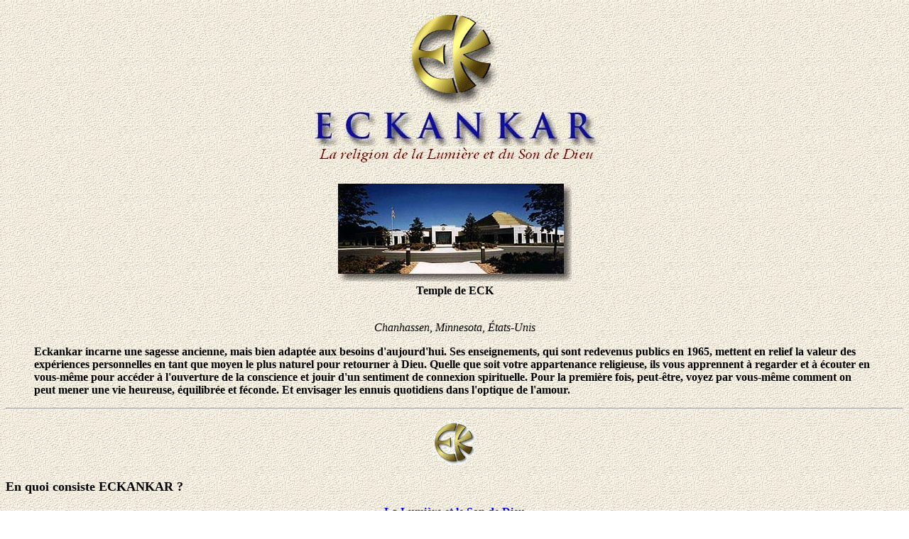

--- FILE ---
content_type: text/html; charset=utf-8
request_url: https://eckankar-francais.org/default.html
body_size: 3311
content:
<!DOCTYPE html>
<html>
<head>
<meta charset="utf-8">  <meta name="description" content="ECKANKAR, la religion de la Lumière et du Son de Dieu offre les enseignements fondamentaux d'Eckankar, des renseignements sur l'adhésion, et des exercices spirituels à essayer.">
  <meta name="keywords" content="ECKANKAR, religion, Lumière et Son de Dieu, ciel, paradis, HU, Harold Klemp, Paul Twitchell, Voyage de l'Âme, Maîtres ECK Vaïragi, Mahanta, le Maître ECK Vivant, amour divin, spiritualité, exercices spirituels, rêves, vie passée, réincarnation, liberté spirituelle, anges gardiens, Esprit saint">
  <title>ECKANKAR. La religion de la Lumière et du Son de Dieu</title>
</head>
<body background="http://eckankar-francais.org/Images/ECKpaper1.jpg" bgcolor="#FFFFFF">
  <p align="center"><img src="Images/ECKLogoHome.jpg" naturalsizeflag="0" align="bottom" alt="Symbole ECK " width="129" height="134"><br>
  <img src="Images/ECKtitrefr.jpg" naturalsizeflag="0" align="bottom" alt="ECKANKAR, la Religion de la Lumière et du Son de Dieu" width="411" height="83"><br>
  <br>
  <img src="Images/ECKTemple.jpg" align="bottom" naturalsizeflag="3" alt="Photo du temple ECK" width="329" height="138"><br>
  <b>Temple de ECK</b></p>
  <p align="center"><br>
  <i>Chanhassen, Minnesota, États-Unis</i></p>
  <blockquote>
    <b></b>
    <p><b>Eckankar incarne une sagesse ancienne, mais bien adaptée aux besoins d'aujourd'hui. Ses enseignements, qui sont redevenus publics en 1965, mettent en relief la valeur des expériences personnelles en tant que moyen le plus naturel pour retourner à Dieu. Quelle que soit votre appartenance religieuse, ils vous apprennent à regarder et à écouter en vous-même pour accéder à l'ouverture de la conscience et jouir d'un sentiment de connexion spirituelle. Pour la première fois, peut-être, voyez par vous-même comment on peut mener une vie heureuse, équilibrée et féconde. Et envisager les ennuis quotidiens dans l'optique de l'amour.</b></p>
  </blockquote>
  <hr>
  <p align="center"><img src="Images/EKlogo.gif" width="64" height="63" align="bottom" naturalsizeflag="3" alt="Symbole ECK "><br></p><font size="4"><b></b></font>
  <p><font size="4"><b>En quoi consiste ECKANKAR&nbsp;?</b></font></p><a href="light.html"><b></b>
  <p align="center"><b>La Lumière et le Son de Dieu</b></p></a> | <a href="spex.html"><b>Exercices spirituels</b></a> | <a href="beliefs.html"><b>Croyances fondamentales</b></a> | <a href="Harold/default.html"><b>Chef spirituel</b></a> | <a href="history.html"><b>Historique</b></a> | <a href="books.html"><b>Livres d'Eckankar</b></a>
  <p></p>
  <p align="center"><img src="Images/6PTSTAR.gif" align="bottom" naturalsizeflag="3" width="26" height="32"><br></p>
  <table border="1" cellpadding="6" width="760">
    <tr>
      <td width="222">
        <a href="hu.html"><img src="Images/HUsmall.gif" align="bottom" naturalsizeflag="3" width="57" height="76"><br>
        <b>HU: un chant d'amour à Dieu</b></a> <font size="-1">Découvrez un exercice spirituel simple qui pourrait vous aider dans votre cheminement spirituel.</font>
      </td>
      <td width="247">
        <a href="dream.html"><img src="Images/DREAMsmall.gif" align="bottom" naturalsizeflag="3" width="57" height="76"><br>
        <b>Les rêves, source de vérité intérieure</b></a> <font size="-1">En abordant vos rêves d'un point de vue spirituel, vous pouvez découvrir comment faire face à vos difficultés quotidiennes et en tirer les leçons.</font>
      </td>
      <td width="243">
        <a href="soultravel.html"><img src="Images/ExSpirLV.jpg" align="bottom" naturalsizeflag="3" width="52" height="82"><br>
        <b>Le Voyage de l'Âme et les exercices spirituels ECK</b></a> <font size="-1">Qu'est-ce que le Voyage de l'Âme&nbsp;? Comment peut-on apprendre à l'accomplir&nbsp;?</font>
      </td>
    </tr>
  </table>
  <blockquote>
    <p><a href="definition.html"><b>Un glossaire de termes ECK</b></a></p>
  </blockquote>
  <hr align="center">
  <p align="center"><img src="Images/EKlogo.gif" align="bottom" naturalsizeflag="3" alt="Symbole ECK " width="61" height="61"><br>
  <font size="4"><b>Pour en connaître davantage sur ECKANKAR</b></font></p>
  <p align="center"><b><a href="Masters/default.html">Maîtres ECK</a> | <a href="SEW/SPEX-38.html">Exercice spirituel hebdomadaire</a> | <a href="membership.html">Adhésion ECK</a><br>
  <a href="seminars.html">Prochains séminaires ECK</a> | <a href="ekcenters.html">Autres sites francophones d'Eckankar</a> |<br>
  Site principal d'Eckankar en anglais<br>
  <br>
  <a href="content.html">Contenu</a><br></b><br></p>
  <hr>
  <p class="MsoNormal"><b><font size="4">Pour télécharger votre exemplaire gratuit et de l’information sur Eckankar</font></b></p>
  <p class="MsoNormal">&nbsp;Le livre gratuit et la trousse d’information sont offerts en plusieurs langues, incluant des renseignements particuliers pour beaucoup de pays.<span style="mso-spacerun: yes">&nbsp;</span> Si vous choisissez l’anglais, le français ou l’espagnol, vous recevrez un autre livre gratuit en prime&nbsp;: <b>La vie est-elle une succession de hasards&nbsp;?<span style="mso-spacerun: yes">&nbsp;</span></b> par Harold Klemp.</p>
  <p class="MsoNormal">Pour télécharger votre livre gratuit (au format PDF - Adobe Acrobat), cliquez sur le lien ci-dessous pour accéder au site Web principal d'Eckankar en anglais. Une fois sur le site :&nbsp;</p>
  <p class="MsoNormal" style="margin-left:83.4pt;text-indent:-48.0pt;mso-list:l0 level1 lfo1; tab-stops:list 83.4pt">1)<span style="font-style: normal; font-variant: normal; font-weight: normal; font-size: 7.0pt; font-family: Times New Roman">&nbsp;&nbsp;&nbsp;&nbsp;</span> Sélectionner la langue dans laquelle vous désirez télécharger le livre gratuit et l’information (Preferred Language - Select a language - French = français).</p>
  <p class="MsoNormal" style="margin-left:83.4pt;text-indent:-48.0pt;mso-list:l0 level1 lfo1; tab-stops:list 83.4pt">2)<span style="font-style: normal; font-variant: normal; font-weight: normal; font-size: 7.0pt; font-family: Times New Roman">&nbsp;&nbsp;&nbsp;&nbsp;</span> Sélectionner votre pays. (Select Country - Select a Country - Canada (All others))</p>
  <p class="MsoNormal" style="margin-left:83.4pt;text-indent:-48.0pt;mso-list:l0 level1 lfo1; tab-stops:list 83.4pt">3)&nbsp;&nbsp; <span style="font-size:12.0pt;font-family:&quot;Times New Roman&quot;;mso-fareast-font-family: &quot;Times New Roman&quot;;mso-ansi-language:FR-CA;mso-fareast-language:FR;mso-bidi-language: AR-SA">Cliquer sur le bouton «&nbsp;download now&nbsp;» pour télécharger votre livre gratuit dans la langue de votre choix.</span></p><b>Si vous préférez recevoir le matériel par la poste, s.v.p. remplissez le formulaire suivant :</b>
  <blockquote>
    <dl>
      <dt><img src="Images/ENVEL02.GIF" width="38" height="22" align="bottom" naturalsizeflag="3"> <b>formulaire :</b></dt>
      <dt>Veuillez indiquer vos nom et adresse postale<br></dt>
      <dt>sur ce <b><a href="freeBook.html">formulaire</a></b> <i>ou</i> <b></b><br>
      <img src="Images/PHONE2.GIF" width="37" height="31" align="bottom" naturalsizeflag="3"> <b>téléphone :</b></dt>
    </dl>
    <p>États-Unis/Canada&nbsp;: <b>1-800-LOVE-GOD (1-800-568-3463)</b><br>
    International&nbsp;: <b>952-380-2222</b> en semaine, entre 8&nbsp;h et 17&nbsp;h, heure centrale des États-Unis, et demander le <b>Service 151</b>. [Note&nbsp;: Bien que le présent site Web soit en français et que le Centre spirituel d'ECKANKAR offre de la documentation dans plusieurs langues, nos ressources ne nous permettent de communiquer qu'en anglais. <font face="Arial" size="2"><span lang="EN-CA" style="FONT-SIZE: 10pt; FONT-FAMILY: Arial"></span></font></p><font size="1"></font>
    <p align="center"><font size="1">&nbsp;</font></p>
    <p align="center"><font size="1">&nbsp;</font></p>
    <p align="center"><font size="1">Copyright © 2005 ECKANKAR, P.O. PO Box 2000, Chanhassen , MN 55317-2000 U.S.A. Tous droits réservés. Les termes ECKANKAR, ECK, EK, MAHANTA, VOYAGE DE L'ÂME, SOUL TRAVEL et VAïRAGI, parmi d'autres, sont des marques déposées d'ECKANKAR dans beaucoup de pays.</font><br>
    <br>
    <i><font size="1"></font></i></p>
  </blockquote>
<script defer src="https://static.cloudflareinsights.com/beacon.min.js/vcd15cbe7772f49c399c6a5babf22c1241717689176015" integrity="sha512-ZpsOmlRQV6y907TI0dKBHq9Md29nnaEIPlkf84rnaERnq6zvWvPUqr2ft8M1aS28oN72PdrCzSjY4U6VaAw1EQ==" data-cf-beacon='{"version":"2024.11.0","token":"17743b909ccc4efca48b7bdec3229d07","r":1,"server_timing":{"name":{"cfCacheStatus":true,"cfEdge":true,"cfExtPri":true,"cfL4":true,"cfOrigin":true,"cfSpeedBrain":true},"location_startswith":null}}' crossorigin="anonymous"></script>
</body>
</html>
